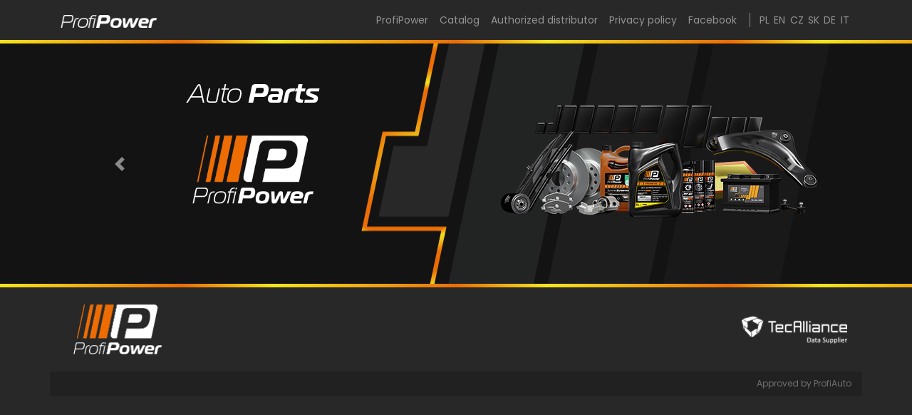

--- FILE ---
content_type: text/html; charset=UTF-8
request_url: https://profipower.eu/lang/en/
body_size: 4830
content:
<!DOCTYPE html>
<html lang="en">
<head>
    <meta charset="UTF-8">
    <meta name="viewport" content="width=device-width, initial-scale=1.0">
    <meta http-equiv="X-UA-Compatible" content="ie=edge">    
    <link href="https://fonts.googleapis.com/css?family=Poppins:400,500,700&display=swap&subset=latin-ext" rel="stylesheet">
    <title>ProfiPower</title>
<meta name='robots' content='max-image-preview:large' />
<link rel="alternate" href="https://profipower.eu/lang/pl/" hreflang="pl" />
<link rel="alternate" href="https://profipower.eu/lang/en/" hreflang="en" />
<link rel="alternate" href="https://profipower.eu/lang/cs/" hreflang="cs" />
<link rel="alternate" href="https://profipower.eu/lang/sk/" hreflang="sk" />
<link rel="alternate" href="https://profipower.eu/lang/de/" hreflang="de" />
<link rel="alternate" href="https://profipower.eu/lang/it/" hreflang="it" />
<link rel="alternate" href="https://profipower.eu/lang/" hreflang="x-default" />
<link rel='dns-prefetch' href='//ajax.googleapis.com' />
<link rel='dns-prefetch' href='//use.typekit.net' />
<script type="text/javascript">
window._wpemojiSettings = {"baseUrl":"https:\/\/s.w.org\/images\/core\/emoji\/14.0.0\/72x72\/","ext":".png","svgUrl":"https:\/\/s.w.org\/images\/core\/emoji\/14.0.0\/svg\/","svgExt":".svg","source":{"concatemoji":"https:\/\/profipower.eu\/lang\/wp-includes\/js\/wp-emoji-release.min.js?ver=6.1.9"}};
/*! This file is auto-generated */
!function(e,a,t){var n,r,o,i=a.createElement("canvas"),p=i.getContext&&i.getContext("2d");function s(e,t){var a=String.fromCharCode,e=(p.clearRect(0,0,i.width,i.height),p.fillText(a.apply(this,e),0,0),i.toDataURL());return p.clearRect(0,0,i.width,i.height),p.fillText(a.apply(this,t),0,0),e===i.toDataURL()}function c(e){var t=a.createElement("script");t.src=e,t.defer=t.type="text/javascript",a.getElementsByTagName("head")[0].appendChild(t)}for(o=Array("flag","emoji"),t.supports={everything:!0,everythingExceptFlag:!0},r=0;r<o.length;r++)t.supports[o[r]]=function(e){if(p&&p.fillText)switch(p.textBaseline="top",p.font="600 32px Arial",e){case"flag":return s([127987,65039,8205,9895,65039],[127987,65039,8203,9895,65039])?!1:!s([55356,56826,55356,56819],[55356,56826,8203,55356,56819])&&!s([55356,57332,56128,56423,56128,56418,56128,56421,56128,56430,56128,56423,56128,56447],[55356,57332,8203,56128,56423,8203,56128,56418,8203,56128,56421,8203,56128,56430,8203,56128,56423,8203,56128,56447]);case"emoji":return!s([129777,127995,8205,129778,127999],[129777,127995,8203,129778,127999])}return!1}(o[r]),t.supports.everything=t.supports.everything&&t.supports[o[r]],"flag"!==o[r]&&(t.supports.everythingExceptFlag=t.supports.everythingExceptFlag&&t.supports[o[r]]);t.supports.everythingExceptFlag=t.supports.everythingExceptFlag&&!t.supports.flag,t.DOMReady=!1,t.readyCallback=function(){t.DOMReady=!0},t.supports.everything||(n=function(){t.readyCallback()},a.addEventListener?(a.addEventListener("DOMContentLoaded",n,!1),e.addEventListener("load",n,!1)):(e.attachEvent("onload",n),a.attachEvent("onreadystatechange",function(){"complete"===a.readyState&&t.readyCallback()})),(e=t.source||{}).concatemoji?c(e.concatemoji):e.wpemoji&&e.twemoji&&(c(e.twemoji),c(e.wpemoji)))}(window,document,window._wpemojiSettings);
</script>
<style type="text/css">
img.wp-smiley,
img.emoji {
	display: inline !important;
	border: none !important;
	box-shadow: none !important;
	height: 1em !important;
	width: 1em !important;
	margin: 0 0.07em !important;
	vertical-align: -0.1em !important;
	background: none !important;
	padding: 0 !important;
}
</style>
	<link rel='stylesheet' id='wp-block-library-css' href='https://profipower.eu/lang/wp-includes/css/dist/block-library/style.min.css?ver=6.1.9' type='text/css' media='all' />
<link rel='stylesheet' id='classic-theme-styles-css' href='https://profipower.eu/lang/wp-includes/css/classic-themes.min.css?ver=1' type='text/css' media='all' />
<style id='global-styles-inline-css' type='text/css'>
body{--wp--preset--color--black: #000000;--wp--preset--color--cyan-bluish-gray: #abb8c3;--wp--preset--color--white: #ffffff;--wp--preset--color--pale-pink: #f78da7;--wp--preset--color--vivid-red: #cf2e2e;--wp--preset--color--luminous-vivid-orange: #ff6900;--wp--preset--color--luminous-vivid-amber: #fcb900;--wp--preset--color--light-green-cyan: #7bdcb5;--wp--preset--color--vivid-green-cyan: #00d084;--wp--preset--color--pale-cyan-blue: #8ed1fc;--wp--preset--color--vivid-cyan-blue: #0693e3;--wp--preset--color--vivid-purple: #9b51e0;--wp--preset--gradient--vivid-cyan-blue-to-vivid-purple: linear-gradient(135deg,rgba(6,147,227,1) 0%,rgb(155,81,224) 100%);--wp--preset--gradient--light-green-cyan-to-vivid-green-cyan: linear-gradient(135deg,rgb(122,220,180) 0%,rgb(0,208,130) 100%);--wp--preset--gradient--luminous-vivid-amber-to-luminous-vivid-orange: linear-gradient(135deg,rgba(252,185,0,1) 0%,rgba(255,105,0,1) 100%);--wp--preset--gradient--luminous-vivid-orange-to-vivid-red: linear-gradient(135deg,rgba(255,105,0,1) 0%,rgb(207,46,46) 100%);--wp--preset--gradient--very-light-gray-to-cyan-bluish-gray: linear-gradient(135deg,rgb(238,238,238) 0%,rgb(169,184,195) 100%);--wp--preset--gradient--cool-to-warm-spectrum: linear-gradient(135deg,rgb(74,234,220) 0%,rgb(151,120,209) 20%,rgb(207,42,186) 40%,rgb(238,44,130) 60%,rgb(251,105,98) 80%,rgb(254,248,76) 100%);--wp--preset--gradient--blush-light-purple: linear-gradient(135deg,rgb(255,206,236) 0%,rgb(152,150,240) 100%);--wp--preset--gradient--blush-bordeaux: linear-gradient(135deg,rgb(254,205,165) 0%,rgb(254,45,45) 50%,rgb(107,0,62) 100%);--wp--preset--gradient--luminous-dusk: linear-gradient(135deg,rgb(255,203,112) 0%,rgb(199,81,192) 50%,rgb(65,88,208) 100%);--wp--preset--gradient--pale-ocean: linear-gradient(135deg,rgb(255,245,203) 0%,rgb(182,227,212) 50%,rgb(51,167,181) 100%);--wp--preset--gradient--electric-grass: linear-gradient(135deg,rgb(202,248,128) 0%,rgb(113,206,126) 100%);--wp--preset--gradient--midnight: linear-gradient(135deg,rgb(2,3,129) 0%,rgb(40,116,252) 100%);--wp--preset--duotone--dark-grayscale: url('#wp-duotone-dark-grayscale');--wp--preset--duotone--grayscale: url('#wp-duotone-grayscale');--wp--preset--duotone--purple-yellow: url('#wp-duotone-purple-yellow');--wp--preset--duotone--blue-red: url('#wp-duotone-blue-red');--wp--preset--duotone--midnight: url('#wp-duotone-midnight');--wp--preset--duotone--magenta-yellow: url('#wp-duotone-magenta-yellow');--wp--preset--duotone--purple-green: url('#wp-duotone-purple-green');--wp--preset--duotone--blue-orange: url('#wp-duotone-blue-orange');--wp--preset--font-size--small: 13px;--wp--preset--font-size--medium: 20px;--wp--preset--font-size--large: 36px;--wp--preset--font-size--x-large: 42px;--wp--preset--spacing--20: 0.44rem;--wp--preset--spacing--30: 0.67rem;--wp--preset--spacing--40: 1rem;--wp--preset--spacing--50: 1.5rem;--wp--preset--spacing--60: 2.25rem;--wp--preset--spacing--70: 3.38rem;--wp--preset--spacing--80: 5.06rem;}:where(.is-layout-flex){gap: 0.5em;}body .is-layout-flow > .alignleft{float: left;margin-inline-start: 0;margin-inline-end: 2em;}body .is-layout-flow > .alignright{float: right;margin-inline-start: 2em;margin-inline-end: 0;}body .is-layout-flow > .aligncenter{margin-left: auto !important;margin-right: auto !important;}body .is-layout-constrained > .alignleft{float: left;margin-inline-start: 0;margin-inline-end: 2em;}body .is-layout-constrained > .alignright{float: right;margin-inline-start: 2em;margin-inline-end: 0;}body .is-layout-constrained > .aligncenter{margin-left: auto !important;margin-right: auto !important;}body .is-layout-constrained > :where(:not(.alignleft):not(.alignright):not(.alignfull)){max-width: var(--wp--style--global--content-size);margin-left: auto !important;margin-right: auto !important;}body .is-layout-constrained > .alignwide{max-width: var(--wp--style--global--wide-size);}body .is-layout-flex{display: flex;}body .is-layout-flex{flex-wrap: wrap;align-items: center;}body .is-layout-flex > *{margin: 0;}:where(.wp-block-columns.is-layout-flex){gap: 2em;}.has-black-color{color: var(--wp--preset--color--black) !important;}.has-cyan-bluish-gray-color{color: var(--wp--preset--color--cyan-bluish-gray) !important;}.has-white-color{color: var(--wp--preset--color--white) !important;}.has-pale-pink-color{color: var(--wp--preset--color--pale-pink) !important;}.has-vivid-red-color{color: var(--wp--preset--color--vivid-red) !important;}.has-luminous-vivid-orange-color{color: var(--wp--preset--color--luminous-vivid-orange) !important;}.has-luminous-vivid-amber-color{color: var(--wp--preset--color--luminous-vivid-amber) !important;}.has-light-green-cyan-color{color: var(--wp--preset--color--light-green-cyan) !important;}.has-vivid-green-cyan-color{color: var(--wp--preset--color--vivid-green-cyan) !important;}.has-pale-cyan-blue-color{color: var(--wp--preset--color--pale-cyan-blue) !important;}.has-vivid-cyan-blue-color{color: var(--wp--preset--color--vivid-cyan-blue) !important;}.has-vivid-purple-color{color: var(--wp--preset--color--vivid-purple) !important;}.has-black-background-color{background-color: var(--wp--preset--color--black) !important;}.has-cyan-bluish-gray-background-color{background-color: var(--wp--preset--color--cyan-bluish-gray) !important;}.has-white-background-color{background-color: var(--wp--preset--color--white) !important;}.has-pale-pink-background-color{background-color: var(--wp--preset--color--pale-pink) !important;}.has-vivid-red-background-color{background-color: var(--wp--preset--color--vivid-red) !important;}.has-luminous-vivid-orange-background-color{background-color: var(--wp--preset--color--luminous-vivid-orange) !important;}.has-luminous-vivid-amber-background-color{background-color: var(--wp--preset--color--luminous-vivid-amber) !important;}.has-light-green-cyan-background-color{background-color: var(--wp--preset--color--light-green-cyan) !important;}.has-vivid-green-cyan-background-color{background-color: var(--wp--preset--color--vivid-green-cyan) !important;}.has-pale-cyan-blue-background-color{background-color: var(--wp--preset--color--pale-cyan-blue) !important;}.has-vivid-cyan-blue-background-color{background-color: var(--wp--preset--color--vivid-cyan-blue) !important;}.has-vivid-purple-background-color{background-color: var(--wp--preset--color--vivid-purple) !important;}.has-black-border-color{border-color: var(--wp--preset--color--black) !important;}.has-cyan-bluish-gray-border-color{border-color: var(--wp--preset--color--cyan-bluish-gray) !important;}.has-white-border-color{border-color: var(--wp--preset--color--white) !important;}.has-pale-pink-border-color{border-color: var(--wp--preset--color--pale-pink) !important;}.has-vivid-red-border-color{border-color: var(--wp--preset--color--vivid-red) !important;}.has-luminous-vivid-orange-border-color{border-color: var(--wp--preset--color--luminous-vivid-orange) !important;}.has-luminous-vivid-amber-border-color{border-color: var(--wp--preset--color--luminous-vivid-amber) !important;}.has-light-green-cyan-border-color{border-color: var(--wp--preset--color--light-green-cyan) !important;}.has-vivid-green-cyan-border-color{border-color: var(--wp--preset--color--vivid-green-cyan) !important;}.has-pale-cyan-blue-border-color{border-color: var(--wp--preset--color--pale-cyan-blue) !important;}.has-vivid-cyan-blue-border-color{border-color: var(--wp--preset--color--vivid-cyan-blue) !important;}.has-vivid-purple-border-color{border-color: var(--wp--preset--color--vivid-purple) !important;}.has-vivid-cyan-blue-to-vivid-purple-gradient-background{background: var(--wp--preset--gradient--vivid-cyan-blue-to-vivid-purple) !important;}.has-light-green-cyan-to-vivid-green-cyan-gradient-background{background: var(--wp--preset--gradient--light-green-cyan-to-vivid-green-cyan) !important;}.has-luminous-vivid-amber-to-luminous-vivid-orange-gradient-background{background: var(--wp--preset--gradient--luminous-vivid-amber-to-luminous-vivid-orange) !important;}.has-luminous-vivid-orange-to-vivid-red-gradient-background{background: var(--wp--preset--gradient--luminous-vivid-orange-to-vivid-red) !important;}.has-very-light-gray-to-cyan-bluish-gray-gradient-background{background: var(--wp--preset--gradient--very-light-gray-to-cyan-bluish-gray) !important;}.has-cool-to-warm-spectrum-gradient-background{background: var(--wp--preset--gradient--cool-to-warm-spectrum) !important;}.has-blush-light-purple-gradient-background{background: var(--wp--preset--gradient--blush-light-purple) !important;}.has-blush-bordeaux-gradient-background{background: var(--wp--preset--gradient--blush-bordeaux) !important;}.has-luminous-dusk-gradient-background{background: var(--wp--preset--gradient--luminous-dusk) !important;}.has-pale-ocean-gradient-background{background: var(--wp--preset--gradient--pale-ocean) !important;}.has-electric-grass-gradient-background{background: var(--wp--preset--gradient--electric-grass) !important;}.has-midnight-gradient-background{background: var(--wp--preset--gradient--midnight) !important;}.has-small-font-size{font-size: var(--wp--preset--font-size--small) !important;}.has-medium-font-size{font-size: var(--wp--preset--font-size--medium) !important;}.has-large-font-size{font-size: var(--wp--preset--font-size--large) !important;}.has-x-large-font-size{font-size: var(--wp--preset--font-size--x-large) !important;}
.wp-block-navigation a:where(:not(.wp-element-button)){color: inherit;}
:where(.wp-block-columns.is-layout-flex){gap: 2em;}
.wp-block-pullquote{font-size: 1.5em;line-height: 1.6;}
</style>
<link rel='stylesheet' id='bootstrap-css' href='https://profipower.eu/lang/wp-content/themes/profipower/assets/css/bootstrap.min.css?ver=6.1.9' type='text/css' media='all' />
<link rel='stylesheet' id='fontawesome-css' href='https://profipower.eu/lang/wp-content/themes/profipower/assets/css/fontawesome.min.css?ver=6.1.9' type='text/css' media='all' />
<link rel='stylesheet' id='typekit-font-css' href='https://use.typekit.net/qgj0rel.css?ver=6.1.9' type='text/css' media='all' />
<link rel='stylesheet' id='style-css' href='https://profipower.eu/lang/wp-content/themes/profipower/style.css?ver=6.1.9' type='text/css' media='all' />
<link rel="https://api.w.org/" href="https://profipower.eu/lang/wp-json/" /><link rel="EditURI" type="application/rsd+xml" title="RSD" href="https://profipower.eu/lang/xmlrpc.php?rsd" />
<link rel="wlwmanifest" type="application/wlwmanifest+xml" href="https://profipower.eu/lang/wp-includes/wlwmanifest.xml" />
<meta name="generator" content="WordPress 6.1.9" />
</head>
<body class="home blog">

<nav class="navbar navbar-expand-lg navbar-dark">
    <button class="navbar-toggler" type="button" data-toggle="collapse" data-target="#navbarTogglerDemo01" aria-controls="navbarTogglerDemo01" aria-expanded="false" aria-label="Toggle navigation">
        <span class="navbar-toggler-icon"></span>
    </button>
    <div class="container">
        <div class="collapse navbar-collapse" id="navbarTogglerDemo01">
            <a class="navbar-brand" href="https://profipower.eu/lang/en"><img src="https://profipower.eu/lang/wp-content/themes/profipower/assets/img/logo-text.png" height="18" alt=""></a>
            <ul id="menu-menu-glowne-en" class="navbar-nav ml-auto mt-2 mt-lg-0"><li class='nav-item  menu-item menu-item-type-post_type menu-item-object-page'><a class="nav-link" href="https://profipower.eu/lang/en/profipower-2/">ProfiPower</a></li>
<li class='nav-item  menu-item menu-item-type-custom menu-item-object-custom'><a class="nav-link" href="https://katalog.profiauto.net/artykuly/oferta?smarka=10325&lng=en">Catalog</a></li>
<li class='nav-item  menu-item menu-item-type-custom menu-item-object-custom'><a class="nav-link" href="https://moto-profil.pl/en">Authorized distributor</a></li>
<li class='nav-item  menu-item menu-item-type-post_type menu-item-object-page menu-item-privacy-policy'><a class="nav-link" href="https://profipower.eu/lang/en/privacy-policy/">Privacy policy</a></li>
<li class='nav-item  menu-item menu-item-type-custom menu-item-object-custom'><a class="nav-link" href="http://www.facebook.com/profipower.eu" target="_blank">Facebook</a></li>
</ul>
            <div class="nav-separator"></div>

            <ul id="menu-jezyki" class="navbar-nav mt-2 mt-lg-0 lang-nav"><li class='nav-item  menu-item menu-item-type-custom menu-item-object-custom'><a class="nav-link" href="http://profipower.eu/pl/">PL</a></li>
<li class='nav-item  menu-item menu-item-type-custom menu-item-object-custom'><a class="nav-link" href="http://profipower.eu/en/">EN</a></li>
<li class='nav-item  menu-item menu-item-type-custom menu-item-object-custom'><a class="nav-link" href="http://profipower.eu/cs/">CZ</a></li>
<li class='nav-item  menu-item menu-item-type-custom menu-item-object-custom'><a class="nav-link" href="http://profipower.eu/sk/">SK</a></li>
<li class='nav-item  menu-item menu-item-type-custom menu-item-object-custom'><a class="nav-link" href="http://profipower.eu/de/">DE</a></li>
<li class='nav-item  menu-item menu-item-type-custom menu-item-object-custom'><a class="nav-link" href="http://profipower.eu/it/">IT</a></li>
</ul>        </div>
    </div>
</nav><div class="hero">
    <div class="container">

<div id="carousel" class="carousel slide" data-ride="carousel" data-interval="3000">
    <div class="carousel-inner">
    <div class="carousel-item active">
            
            <div class="row">
                <div class="col-md-6 text-center pt-5 hero-text">
                    <h2>Auto <strong>Parts</strong></h2>                    <img src="https://profipower.eu/lang/wp-content/themes/profipower/assets/img/logo.png" alt="" style="max-width: 170px;">
                </div>
                <div class="col-md-6 text-center pt-5 pb-5 hero-img">
                    <img src="https://profipower.eu/lang/wp-content/themes/profipower/assets/img/czesci-PP.png" alt="" class="img-fluid">
                </div>
            </div>

        </div>
        <div class="carousel-item">
            
            <div class="row">
                <div class="col-md-6 text-center pt-5 hero-text">
                    <h2>Oils</h2>                    <img src="https://profipower.eu/lang/wp-content/themes/profipower/assets/img/logo.png" alt="" style="max-width: 170px;">
                </div>
                <div class="col-md-6 text-center pt-5 pb-5 hero-img">
                    <img src="https://profipower.eu/lang/wp-content/themes/profipower/assets/img/oleje-PP.png" alt="" class="img-fluid">
                </div>
            </div>

        </div>
        <div class="carousel-item">
            
            <div class="row">
                <div class="col-md-6 text-center pt-5 hero-text">
                    <h2>Brake<strong>Pads</strong></h2>                    <img src="https://profipower.eu/lang/wp-content/themes/profipower/assets/img/logo.png" alt="" style="max-width: 170px;">
                </div>
                <div class="col-md-6 text-center pt-5 pb-5 hero-img">
                    <img src="https://profipower.eu/lang/wp-content/themes/profipower/assets/img/klocki_hamulcowe.png?p=1" alt="" class="img-fluid">
                </div>
            </div>

        </div>
        <div class="carousel-item">
            
            <div class="row">
                <div class="col-md-6 text-center pt-5 hero-text">
                    <h2>Car<strong>Batteries</strong></h2>                    <img src="https://profipower.eu/lang/wp-content/themes/profipower/assets/img/logo.png" alt="" style="max-width: 170px;">
                </div>
                <div class="col-md-6 text-center pt-5 pb-5 hero-img">
                    <img src="https://profipower.eu/lang/wp-content/themes/profipower/assets/img/akumulatory.png?p=1" alt="" class="img-fluid">
                </div>
            </div>

        </div>
        <div class="carousel-item">
            
            <div class="row">
                <div class="col-md-6 text-center pt-5 hero-text">
                    <h2>Brake<strong>Shoes</strong></h2>                    <img src="https://profipower.eu/lang/wp-content/themes/profipower/assets/img/logo.png" alt="" style="max-width: 170px;">
                </div>
                <div class="col-md-6 text-center pt-5 pb-5 hero-img">
                    <img src="https://profipower.eu/lang/wp-content/themes/profipower/assets/img/szczeki_hamulcowe.png?p=1" alt="" class="img-fluid">
                </div>
            </div>

        </div>
        <div class="carousel-item">
            
            <div class="row">
                <div class="col-md-6 text-center pt-5 hero-text">
                    <h2>Car<strong>Filters</strong></h2>                    <img src="https://profipower.eu/lang/wp-content/themes/profipower/assets/img/logo.png" alt="" style="max-width: 170px;">
                </div>
                <div class="col-md-6 text-center pt-5 pb-5 hero-img">
                    <img src="https://profipower.eu/lang/wp-content/themes/profipower/assets/img/filtry.png?p=1" alt="" class="img-fluid">
                </div>
            </div>

        </div>
        <div class="carousel-item">
            
            <div class="row">
                <div class="col-md-6 text-center pt-5 hero-text">
                    <h2>Brake<strong>Discs</strong></h2>                    <img src="https://profipower.eu/lang/wp-content/themes/profipower/assets/img/logo.png" alt="" style="max-width: 170px;">
                </div>
                <div class="col-md-6 text-center pt-5 pb-5 hero-img">
                    <img src="https://profipower.eu/lang/wp-content/themes/profipower/assets/img/tarcze.png?p=1" alt="" class="img-fluid">
                </div>
            </div>

        </div>
        <div class="carousel-item">
            
            <div class="row">
                <div class="col-md-6 text-center pt-5 hero-text">
                    <h2>Brake<strong>Drums</strong></h2>                    <img src="https://profipower.eu/lang/wp-content/themes/profipower/assets/img/logo.png" alt="" style="max-width: 170px;">
                </div>
                <div class="col-md-6 text-center pt-5 pb-5 hero-img">
                    <img src="https://profipower.eu/lang/wp-content/themes/profipower/assets/img/bebny.png" alt="" class="img-fluid">
                </div>
            </div>

        </div>
        <div class="carousel-item">
            
            <div class="row">
                <div class="col-md-6 text-center pt-5 hero-text">
                    <h2>Brake<strong>Calipers</strong></h2>                    <img src="https://profipower.eu/lang/wp-content/themes/profipower/assets/img/logo.png" alt="" style="max-width: 170px;">
                </div>
                <div class="col-md-6 text-center pt-5 pb-5 hero-img">
                    <img src="https://profipower.eu/lang/wp-content/themes/profipower/assets/img/zaciski.png" alt="" class="img-fluid">
                </div>
            </div>

        </div>
        <div class="carousel-item">
            
            <div class="row">
                <div class="col-md-6 text-center pt-5 hero-text">
                    <h2>Suspension<strong>Parts</strong></h2>                    <img src="https://profipower.eu/lang/wp-content/themes/profipower/assets/img/logo.png" alt="" style="max-width: 170px;">
                </div>
                <div class="col-md-6 text-center pt-5 pb-5 hero-img">
                    <img src="https://profipower.eu/lang/wp-content/themes/profipower/assets/img/zawieszenie.png" alt="" class="img-fluid">
                </div>
            </div>

        </div>
        <div class="carousel-item">
            
            <div class="row">
                <div class="col-md-6 text-center pt-5 hero-text">
                    <h2>Chemical<strong>Products</strong></h2>                    <img src="https://profipower.eu/lang/wp-content/themes/profipower/assets/img/logo.png" alt="" style="max-width: 170px;">
                </div>
                <div class="col-md-6 text-center pt-5 pb-5 hero-img">
                    <img src="https://profipower.eu/lang/wp-content/themes/profipower/assets/img/chemia.png" alt="" class="img-fluid">
                </div>
            </div>

        </div>
        <div class="carousel-item">
            
            <div class="row">
                <div class="col-md-6 text-center pt-5 hero-text">
                    <h2>Wipers</h2>                    <img src="https://profipower.eu/lang/wp-content/themes/profipower/assets/img/logo.png" alt="" style="max-width: 170px;">
                </div>
                <div class="col-md-6 text-center pt-5 pb-5 hero-img">
                    <img src="https://profipower.eu/lang/wp-content/themes/profipower/assets/img/wycieraczki.png" alt="" class="img-fluid">
                </div>
            </div>

        </div>
        
    </div>
    <a class="carousel-control-prev" href="#carousel" role="button" data-slide="prev">
        <span class="carousel-control-prev-icon" aria-hidden="true"></span>
    </a>
    <a class="carousel-control-next" href="#carousel" role="button" data-slide="next">
        <span class="carousel-control-next-icon" aria-hidden="true"></span>
    </a>
</div>

    
    </div>
</div>

        <div id="footer">
            <div class="container">
                <div class="row pt-4 pb-4">
                    <div class="col-md-2 text-center"><img src="https://profipower.eu/lang/wp-content/themes/profipower/assets/img/logo.png" height="70" alt=""></div>
                    <div class="offset-md-8 col-md-2 text-center pt-3"><img src="https://profipower.eu/lang/wp-content/themes/profipower/assets/img/tec-alliance.png" height="39" alt=""></div>
                </div>
                <div class="row pt-2 pb-2 text-right footer-dark">
                    <div class="col-md-12">
                    Approved by ProfiAuto
                    </div>
                </div>
            </div>
        </div>

        <script type='text/javascript' src='https://ajax.googleapis.com/ajax/libs/jquery/3.1.1/jquery.min.js' id='jquery-js'></script>
        <!-- <script src="https://code.jquery.com/jquery-3.4.1.slim.min.js" integrity="sha384-J6qa4849blE2+poT4WnyKhv5vZF5SrPo0iEjwBvKU7imGFAV0wwj1yYfoRSJoZ+n" crossorigin="anonymous"></script>
        <script src="https://cdn.jsdelivr.net/npm/popper.js@1.16.0/dist/umd/popper.min.js" integrity="sha384-Q6E9RHvbIyZFJoft+2mJbHaEWldlvI9IOYy5n3zV9zzTtmI3UksdQRVvoxMfooAo" crossorigin="anonymous"></script> -->
        <script src="https://stackpath.bootstrapcdn.com/bootstrap/4.4.1/js/bootstrap.min.js" integrity="sha384-wfSDF2E50Y2D1uUdj0O3uMBJnjuUD4Ih7YwaYd1iqfktj0Uod8GCExl3Og8ifwB6" crossorigin="anonymous"></script>

    </body>
</html>

--- FILE ---
content_type: text/css;charset=utf-8
request_url: https://use.typekit.net/qgj0rel.css?ver=6.1.9
body_size: 435
content:
/*
 * The Typekit service used to deliver this font or fonts for use on websites
 * is provided by Adobe and is subject to these Terms of Use
 * http://www.adobe.com/products/eulas/tou_typekit. For font license
 * information, see the list below.
 *
 * magistral:
 *   - http://typekit.com/eulas/00000000000000003b9b22c9
 *   - http://typekit.com/eulas/00000000000000003b9b22c3
 *
 * © 2009-2026 Adobe Systems Incorporated. All Rights Reserved.
 */
/*{"last_published":"2020-02-24 21:54:34 UTC"}*/

@import url("https://p.typekit.net/p.css?s=1&k=qgj0rel&ht=tk&f=7319.7321&a=38944442&app=typekit&e=css");

@font-face {
font-family:"magistral";
src:url("https://use.typekit.net/af/d68d1f/00000000000000003b9b22c9/27/l?primer=7e52b6a964d3a6780c850f3c21fdb612fd6d5991ea185da13d7cef2ddc0dca0b&fvd=i3&v=3") format("woff2"),url("https://use.typekit.net/af/d68d1f/00000000000000003b9b22c9/27/d?primer=7e52b6a964d3a6780c850f3c21fdb612fd6d5991ea185da13d7cef2ddc0dca0b&fvd=i3&v=3") format("woff"),url("https://use.typekit.net/af/d68d1f/00000000000000003b9b22c9/27/a?primer=7e52b6a964d3a6780c850f3c21fdb612fd6d5991ea185da13d7cef2ddc0dca0b&fvd=i3&v=3") format("opentype");
font-display:auto;font-style:italic;font-weight:300;font-stretch:normal;
}

@font-face {
font-family:"magistral";
src:url("https://use.typekit.net/af/1272bd/00000000000000003b9b22c3/27/l?primer=7e52b6a964d3a6780c850f3c21fdb612fd6d5991ea185da13d7cef2ddc0dca0b&fvd=i7&v=3") format("woff2"),url("https://use.typekit.net/af/1272bd/00000000000000003b9b22c3/27/d?primer=7e52b6a964d3a6780c850f3c21fdb612fd6d5991ea185da13d7cef2ddc0dca0b&fvd=i7&v=3") format("woff"),url("https://use.typekit.net/af/1272bd/00000000000000003b9b22c3/27/a?primer=7e52b6a964d3a6780c850f3c21fdb612fd6d5991ea185da13d7cef2ddc0dca0b&fvd=i7&v=3") format("opentype");
font-display:auto;font-style:italic;font-weight:700;font-stretch:normal;
}

.tk-magistral { font-family: "magistral",sans-serif; }


--- FILE ---
content_type: text/css
request_url: https://profipower.eu/lang/wp-content/themes/profipower/style.css?ver=6.1.9
body_size: 1058
content:
/*
Theme Name: ProfiPower
Author: Moto-Profil
Version: 1.1
*/

body {
    background-color: #282828;
    font-family: 'Poppins', sans-serif;
}

a {
    color: #ec6d05;
}

a:hover {
    color: #b05002;
}

.navbar {
    margin-bottom: 5px;
    background-color: #282828;
}

@media (min-width: 992px) {
    .navbar {
        font-size: 14px;
    }
}

.navbar:after {
    content: '';
    width: 100%;
    height: 5px;
    background:repeating-linear-gradient(90deg, #f3e61f 0%, #ec6d05 20%, #f3e61f 30%);
    position: absolute;
    bottom: -5px;
    left: 0;
}

.nav-separator {
    width: 1px;
    background: #949491;
    margin: 5px 10px;
    height: 20px;
}

.lang-nav .nav-link {
    padding-left: .2rem !important;
    padding-right: .2rem !important;
}

#content {
    background-color: #09090a;
    padding: 20px 0;
}

#footer {
    position: relative;
    margin-top: 5px;
    color: #fff
}

#footer:before {
    content: '';
    width: 100%;
    height: 5px;
    background:repeating-linear-gradient(90deg, #f3e61f 0%, #ec6d05 20%, #f3e61f 30%);
    position: absolute;
    top: -5px;
    left: 0;
}

#footer .footer-dark {
    background: #212121;
    color: #707070;
    font-size: 12px;
}

.box {
    background: #282828;
    color: #fff;
    padding: 15px 20px;
    border-bottom: 4px solid transparent;
}

.box p {
    font-size: 0.9rem;
}

.box-header {
    padding: 10px 15px;
    border-bottom: 0;
    font-weight: bold;
    font-weight: 400;
}

.box-header:before {
    font-family: "Font Awesome 5 Free";
    content: "\f101";
    color: #ed6d05;
    margin-left: 5px;
    margin-right: 10px;
    font-weight: 900;
}

.box-border {
    border-color: #ed6d05;
}

.box-news {
    padding-top: 5px;    
}

.box-news h3 {
    font-size: 1rem;
    background: #09090a;
    margin: 0 -20px;
    margin-bottom: 10px;
    padding: 15px 20px;
    font-weight: 400;
}

.box-news p {
    font-size: 0.8rem;
    text-align: justify;
    margin-bottom: 0;
    font-weight: 300;
}

.box-news a {
    color: #fff;
}

.contact input,
.contact textarea {
    width: 100%;
    background: #09090a;
    border: 0;
    padding: 15px;
    color: #fff
}

.contact .btn {
    background: #ed6d05;
    color: #fff;
    border-radius: 0;
    padding: 10px 50px
}

.hero {
    background-color: #131313;
    background-image: url('assets/img/hero_bg.png');
    background-position: 50% 50%;
    position: relative;
}

.hero .hero-text h2 {
    font-family: magistral, sans-serif;
    color:#fff;
    font-size: 2.3em;
    margin-bottom: 1em;
    font-weight: normal;
}

.hero:after {
    content: '';
    width: 100%;
    height: 5px;
    background:repeating-linear-gradient(90deg, #f3e61f 0%, #ec6d05 20%, #f3e61f 30%);
    position: absolute;
    bottom: -5px;
    left: 0;
}

/*@media (max-width: 575.98px) {*/
@media (max-width: 770px) {
    .navbar:after {
        display: none;
    }

    .hero {
        background-image: none;
    }

    .hero-text {
        padding-bottom: 40px;
    }

    .hero-text:after {
        content: '';
        width: 100%;
        height: 5px;
        background:repeating-linear-gradient(90deg, #f3e61f 0%, #ec6d05 20%, #f3e61f 30%);
        position: absolute;
        bottom: -5px;
        left: 0;
        z-index: 2;
    }

    .hero-img {
        background-image: url('assets/img/bg.png');
        background-position: 70% 50%;
    }

    .hero .container {
        max-width: initial;
    }
}

@media (min-width: 770px) and (max-width: 820px) {
    .hero {
        background-size: cover;
        background-position-x: 45%;
    }
}

.navigation {
    text-align: center;
}

.navigation li a,
.navigation li a:hover,
.navigation li.active a,
.navigation li.disabled {
    color: #fff;
    text-decoration:none;
}

.navigation li {
    display: inline;
}

.navigation li a,
.navigation li a:hover,
.navigation li.active a,
.navigation li.disabled {
    background-color: #282828;
    border-radius: 3px;
    cursor: pointer;
    padding: 12px;
    padding: 0.75rem;
}

.navigation li a:hover,
.navigation li.active a {
    background-color: #ed6d05;
}

.partner strong {
    font-size: 16px;
    color: #ed6d05;
}

.partner a {
    color: inherit;
}

.partner a:before {
    font-family: "Font Awesome 5 Free";
    font-weight: 900;
    margin-right: 10px;
}

.partner a.mail:before {
    content: "\f0e0";
}

.partner a.phone:before {
    content: "\f095";
}